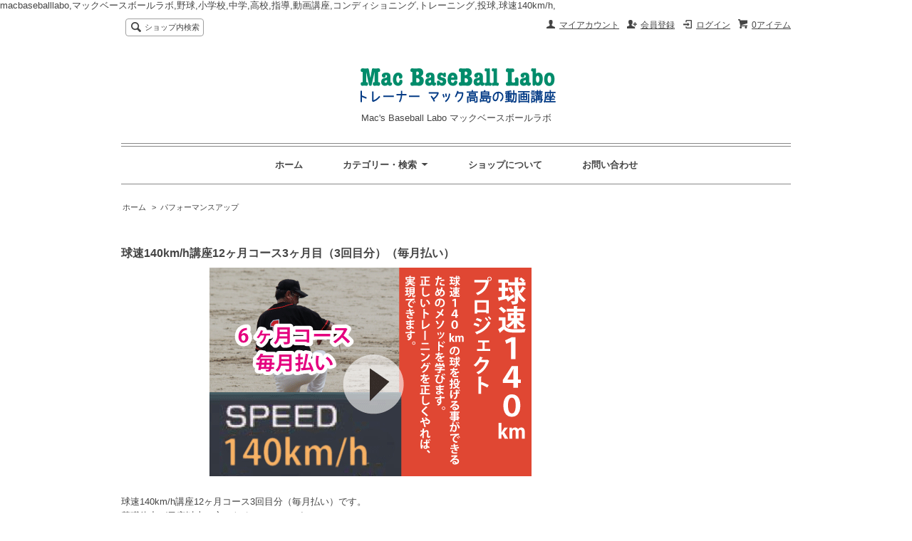

--- FILE ---
content_type: text/html; charset=EUC-JP
request_url: https://macbaseballlabo.shop-pro.jp/?pid=137296055
body_size: 6691
content:
<!DOCTYPE html PUBLIC "-//W3C//DTD XHTML 1.0 Transitional//EN" "http://www.w3.org/TR/xhtml1/DTD/xhtml1-transitional.dtd">
<html xmlns:og="http://ogp.me/ns#" xmlns:fb="http://www.facebook.com/2008/fbml" xmlns:mixi="http://mixi-platform.com/ns#" xmlns="http://www.w3.org/1999/xhtml" xml:lang="ja" lang="ja" dir="ltr">
<head>
<meta http-equiv="content-type" content="text/html; charset=euc-jp" />
<meta http-equiv="X-UA-Compatible" content="IE=edge,chrome=1" />
<title>球速140km/h講座12ヶ月コース3ヶ月目（3回目分）（毎月払い） - Mac&#039;s Baseball Labo マックベースボールラボ</title>
<meta name="Keywords" content="球速140km/h講座12ヶ月コース3ヶ月目（3回目分）（毎月払い）,macbaseballlabo,マックベースボールラボ,野球,小学校,中学,高校,指導,動画講座,コンディショニング,トレーニング,投球,球速140km/h,ラプソード" />
<meta name="Description" content="野球トレーナーの小中学高校生向けコンディショニング、トレーニング動画講座" />
<meta name="Author" content="マック高島　高島誠" />
<meta name="Copyright" content="GMOペパボ" />
<meta http-equiv="content-style-type" content="text/css" />
<meta http-equiv="content-script-type" content="text/javascript" />
<link rel="stylesheet" href="https://img07.shop-pro.jp/PA01417/936/css/1/index.css?cmsp_timestamp=20180609091242" type="text/css" />
<link rel="stylesheet" href="https://img07.shop-pro.jp/PA01417/936/css/1/product.css?cmsp_timestamp=20180609091242" type="text/css" />

<link rel="alternate" type="application/rss+xml" title="rss" href="https://macbaseballlabo.shop-pro.jp/?mode=rss" />
<link rel="alternate" media="handheld" type="text/html" href="https://macbaseballlabo.shop-pro.jp/?prid=137296055" />
<script type="text/javascript" src="//ajax.googleapis.com/ajax/libs/jquery/1.7.2/jquery.min.js" ></script>
<meta property="og:title" content="球速140km/h講座12ヶ月コース3ヶ月目（3回目分）（毎月払い） - Mac&#039;s Baseball Labo マックベースボールラボ" />
<meta property="og:description" content="野球トレーナーの小中学高校生向けコンディショニング、トレーニング動画講座" />
<meta property="og:url" content="https://macbaseballlabo.shop-pro.jp?pid=137296055" />
<meta property="og:site_name" content="Mac's Baseball Labo マックベースボールラボ" />
<meta property="og:image" content="https://img07.shop-pro.jp/PA01417/936/product/137296055.png?cmsp_timestamp=20181124125214"/>
<meta property="og:type" content="product" />
<meta property="product:price:amount" content="5500" />
<meta property="product:price:currency" content="JPY" />
<meta property="product:product_link" content="https://macbaseballlabo.shop-pro.jp?pid=137296055" />
macbaseballlabo,マックベースボールラボ,野球,小学校,中学,高校,指導,動画講座,コンディショニング,トレーニング,投球,球速140km/h,
<script>
  var Colorme = {"page":"product","shop":{"account_id":"PA01417936","title":"Mac's Baseball Labo \u30de\u30c3\u30af\u30d9\u30fc\u30b9\u30dc\u30fc\u30eb\u30e9\u30dc"},"basket":{"total_price":0,"items":[]},"customer":{"id":null},"inventory_control":"none","product":{"shop_uid":"PA01417936","id":137296055,"name":"\u7403\u901f140km\/h\u8b1b\u5ea712\u30f6\u6708\u30b3\u30fc\u30b93\u30f6\u6708\u76ee\uff083\u56de\u76ee\u5206\uff09\uff08\u6bce\u6708\u6255\u3044\uff09","model_number":"","stock_num":null,"sales_price":5000,"sales_price_including_tax":5500,"variants":[],"category":{"id_big":2428784,"id_small":0},"groups":[],"members_price":5000,"members_price_including_tax":5500}};

  (function() {
    function insertScriptTags() {
      var scriptTagDetails = [];
      var entry = document.getElementsByTagName('script')[0];

      scriptTagDetails.forEach(function(tagDetail) {
        var script = document.createElement('script');

        script.type = 'text/javascript';
        script.src = tagDetail.src;
        script.async = true;

        if( tagDetail.integrity ) {
          script.integrity = tagDetail.integrity;
          script.setAttribute('crossorigin', 'anonymous');
        }

        entry.parentNode.insertBefore(script, entry);
      })
    }

    window.addEventListener('load', insertScriptTags, false);
  })();
</script>
<script async src="https://zen.one/analytics.js"></script>
</head>
<body>
<meta name="colorme-acc-payload" content="?st=1&pt=10029&ut=137296055&at=PA01417936&v=20260130043259&re=&cn=9d5912c5733af8ee4cfd3a74cce26176" width="1" height="1" alt="" /><script>!function(){"use strict";Array.prototype.slice.call(document.getElementsByTagName("script")).filter((function(t){return t.src&&t.src.match(new RegExp("dist/acc-track.js$"))})).forEach((function(t){return document.body.removeChild(t)})),function t(c){var r=arguments.length>1&&void 0!==arguments[1]?arguments[1]:0;if(!(r>=c.length)){var e=document.createElement("script");e.onerror=function(){return t(c,r+1)},e.src="https://"+c[r]+"/dist/acc-track.js?rev=3",document.body.appendChild(e)}}(["acclog001.shop-pro.jp","acclog002.shop-pro.jp"])}();</script><script src="https://img.shop-pro.jp/tmpl_js/63/jquery.tile.js"></script>
<script src="https://img.shop-pro.jp/tmpl_js/63/jquery.masonry.min.js"></script>

<!--[if lt IE 9]>
<script type="text/javascript">
  $(function (){
    $('.layout_wrapper').addClass('ie_wrapper');
  });
</script>
<![endif]-->
<!--[if lt IE 8]>
<script type="text/javascript">
  $(function (){
    $('.icon').each(function () {
      $(this).addClass('ie');
      var classNames = $(this).attr('class').split(' ');
      var spanClassName;
      for (var i = 0; i < classNames.length; i++) {
        if (classNames[i].indexOf('icon_') >= 0 && classNames[i] != 'icon' ) {
          spanClassName = classNames[i];
          break;
        }
      }
      $(this).prepend('<span class="ie_icon ie_'+ spanClassName +'"></span>')
    });
  });
</script>
<![endif]-->
<div id="wrapper" class="layout_wrapper">
  
  <div id="header" class="layout_header">
    <div class="header_headline_nav clearfix">
      <div class="viewcart_btn header_btn">
                        <a href="https://macbaseballlabo.shop-pro.jp/cart/proxy/basket?shop_id=PA01417936&shop_domain=macbaseballlabo.shop-pro.jp" class="icon icon_viewcart">
          <span class="header_btn_txt">0アイテム</span>
        </a>
      </div>
      <ul class="header_member_nav">
                              <li class="member_login_btn header_btn">
              <a href="https://macbaseballlabo.shop-pro.jp/?mode=login&shop_back_url=https%3A%2F%2Fmacbaseballlabo.shop-pro.jp%2F" class="icon icon_login">ログイン</a>
            </li>
                          <li class="member_regist_btn header_btn">
                <a href="https://macbaseballlabo.shop-pro.jp/customer/signup/new" class="icon icon_regist">会員登録</a>
              </li>
                                      <li class="member_myaccount_btn header_btn">
          <a href="https://macbaseballlabo.shop-pro.jp/?mode=myaccount" class="icon icon_myaccount">
            マイアカウント
          </a>
        </li>
      </ul>
      <div class="prd_search_block">
        <div class="icon icon_search prd_search_form_btn header_btn">
          <span class="header_btn_txt">ショップ内検索</span>
        </div>
        <form action="https://macbaseballlabo.shop-pro.jp/" method="GET" class="prd_search_form">
          <input type="hidden" name="mode" value="srh" />
          <div class="clearfix">
            <input type="text" name="keyword" class="prd_search_keyword" />
            <input type="submit" class="prd_search_btn" value="検索" />
          </div>
          <div class="prd_search_optioncategory">カテゴリーで絞り込む</div>
          <select class="prd_search_select" name="cid">
            <option value="">カテゴリーを選択</option>
            <option value="2428781,0">コンディショニング</option><option value="2428782,0">食事・栄養補給</option><option value="2428783,0">トレーニング方法</option><option value="2428784,0">パフォーマンスアップ</option><option value="2428785,0">野球実技</option>          </select>
        </form>
      </div>
                </div>
    <div class="shop_name">
      <p><a href="https://macbaseballlabo.com"><img src="https://img07.shop-pro.jp/PA01417/936/PA01417936.png?cmsp_timestamp=20250329135116" alt="Mac&#039;s Baseball Labo マックベースボールラボ" /></a></p>
              <h1 class="sp_hidden">Mac&#039;s Baseball Labo マックベースボールラボ</h1>
          </div>
    <div class="header_global_nav">
      <ul class="header_nav_lst clearfix">
        <li class="header_nav_menu"><a href="https://macbaseballlabo.com">ホーム</a></li>
        <li class="header_nav_menu header_nav_menu_category">
          <span>カテゴリー・検索<img src="https://img.shop-pro.jp/tmpl_img/63/header_category_pulldown.png" /></span>
          <ul class="header_category_lst">
                          <li>
                <a href="https://macbaseballlabo.shop-pro.jp/?mode=cate&cbid=2428781&csid=0">コンディショニング</a>
              </li>
                          <li>
                <a href="https://macbaseballlabo.shop-pro.jp/?mode=cate&cbid=2428782&csid=0">食事・栄養補給</a>
              </li>
                          <li>
                <a href="https://macbaseballlabo.shop-pro.jp/?mode=cate&cbid=2428783&csid=0">トレーニング方法</a>
              </li>
                          <li>
                <a href="https://macbaseballlabo.shop-pro.jp/?mode=cate&cbid=2428784&csid=0">パフォーマンスアップ</a>
              </li>
                          <li>
                <a href="https://macbaseballlabo.shop-pro.jp/?mode=cate&cbid=2428785&csid=0">野球実技</a>
              </li>
                                  </ul>
        </li>
        <li class="header_nav_menu"><a href="https://macbaseballlabo.shop-pro.jp/?mode=sk">ショップについて</a></li>
                <li class="header_nav_menu"><a href="https://macbaseballlabo.shop-pro.jp/customer/inquiries/new">お問い合わせ</a></li>
      </ul>
    </div>
  </div>
  
  
  <div id="container" class="layout_container">
    
<div class="topicpath_nav">
  <ul>
    <li><a href="https://macbaseballlabo.com">ホーム</a></li>
          <li>&nbsp;&gt;&nbsp;<a href="?mode=cate&cbid=2428784&csid=0">パフォーマンスアップ</a></li>
          </ul>
  </div>


<div class="container_section">
      <form name="product_form" method="post" action="https://macbaseballlabo.shop-pro.jp/cart/proxy/basket/items/add">
      <h2 class="ttl_h2">球速140km/h講座12ヶ月コース3ヶ月目（3回目分）（毎月払い）</h2>

      
              <div class="product_image container_section clearfix">
          <div class="product_image_main">
                          <img src="https://img07.shop-pro.jp/PA01417/936/product/137296055.png?cmsp_timestamp=20181124125214" />
                      </div>
                  </div>
            

      
      <div class="product_exp container_section clearfix">
        球速140km/h講座12ヶ月コース3回目分（毎月払い）です。<br />
基礎体力が目安以上の方のためのコースです。<br />
<br />
6ヶ月をかけて、球速140km/hを投げることができるための<br />
トレーニング方法を学び、実践してもらいます。<br />
基本毎週1本ずつ、月4本動画を配信し、メールフォローをしながらの講座となります。<br />
マック高島と二人三脚で球速140km/h実現を目指しましょう！<br />
<br />
3ヶ月目第3回分のご請求です。<br />

      </div>
      

      <div class="product_info_block">
                
        <div class="product_spec_block">
          <table class="product_spec_table none_border_table">
                                                                          <tr>
                <th>販売価格</th>
                <td>
                                    <div class="product_sales">5,500円(税込)</div>
                                                    </td>
              </tr>
                                                                                        <tr class="product_order_form">
                <th>購入数</th>
                <td>
                                      <input type="text" name="product_num" value="1" class="product_init_num" />
                    <ul class="product_init">
                      <li><a href="javascript:f_change_num2(document.product_form.product_num,'1',1,null);"></a></li>
                      <li><a href="javascript:f_change_num2(document.product_form.product_num,'0',1,null);"></a></li>
                    </ul>
                    <div class="product_unit"></div>
                                  </td>
              </tr>
                      </table>
          
                      <div class="clearfix">
              <div class="disable_cartin">
                <input class="product_cart_btn product_addcart_btn" type="submit" value=" カートに入れる" />
              </div>
                          </div>
                    <div class="stock_error">
          </div>
        </div>

        <div class="product_info_lst container_section">
                    <ul>
                        <li class="icon icon_lst"><a href="https://macbaseballlabo.shop-pro.jp/?mode=sk#sk_info">特定商取引法に基づく表記（返品等）</a></li>
            <li class="icon icon_lst"><a href="mailto:?subject=%E3%80%90Mac%27s%20Baseball%20Labo%20%E3%83%9E%E3%83%83%E3%82%AF%E3%83%99%E3%83%BC%E3%82%B9%E3%83%9C%E3%83%BC%E3%83%AB%E3%83%A9%E3%83%9C%E3%80%91%E3%81%AE%E3%80%8C%E7%90%83%E9%80%9F140km%2Fh%E8%AC%9B%E5%BA%A712%E3%83%B6%E6%9C%88%E3%82%B3%E3%83%BC%E3%82%B93%E3%83%B6%E6%9C%88%E7%9B%AE%EF%BC%883%E5%9B%9E%E7%9B%AE%E5%88%86%EF%BC%89%EF%BC%88%E6%AF%8E%E6%9C%88%E6%89%95%E3%81%84%EF%BC%89%E3%80%8D%E3%81%8C%E3%81%8A%E3%81%99%E3%81%99%E3%82%81%E3%81%A7%E3%81%99%EF%BC%81&body=%0D%0A%0D%0A%E2%96%A0%E5%95%86%E5%93%81%E3%80%8C%E7%90%83%E9%80%9F140km%2Fh%E8%AC%9B%E5%BA%A712%E3%83%B6%E6%9C%88%E3%82%B3%E3%83%BC%E3%82%B93%E3%83%B6%E6%9C%88%E7%9B%AE%EF%BC%883%E5%9B%9E%E7%9B%AE%E5%88%86%EF%BC%89%EF%BC%88%E6%AF%8E%E6%9C%88%E6%89%95%E3%81%84%EF%BC%89%E3%80%8D%E3%81%AEURL%0D%0Ahttps%3A%2F%2Fmacbaseballlabo.shop-pro.jp%2F%3Fpid%3D137296055%0D%0A%0D%0A%E2%96%A0%E3%82%B7%E3%83%A7%E3%83%83%E3%83%97%E3%81%AEURL%0Ahttps%3A%2F%2Fmacbaseballlabo.shop-pro.jp%2F">この商品を友達に教える</a></li>
            <li class="icon icon_lst"><a href="https://macbaseballlabo.shop-pro.jp/customer/products/137296055/inquiries/new">この商品について問い合わせる</a></li>
            <li class="icon icon_lst"><a href="https://macbaseballlabo.shop-pro.jp/?mode=cate&cbid=2428784&csid=0">買い物を続ける</a></li>
          </ul>
          
          <ul class="social_share">
            <li>
              
              <a href="https://twitter.com/share" class="twitter-share-button" data-url="https://macbaseballlabo.shop-pro.jp/?pid=137296055" data-text="" data-lang="ja" >ツイート</a>
<script charset="utf-8">!function(d,s,id){var js,fjs=d.getElementsByTagName(s)[0],p=/^http:/.test(d.location)?'http':'https';if(!d.getElementById(id)){js=d.createElement(s);js.id=id;js.src=p+'://platform.twitter.com/widgets.js';fjs.parentNode.insertBefore(js,fjs);}}(document, 'script', 'twitter-wjs');</script>
              <div class="line-it-button" data-lang="ja" data-type="share-a" data-ver="3"
                         data-color="default" data-size="small" data-count="false" style="display: none;"></div>
                       <script src="https://www.line-website.com/social-plugins/js/thirdparty/loader.min.js" async="async" defer="defer"></script>
            </li>
                        <li></li>
          </ul>
          
        </div>
      </div>

      
      
      <input type="hidden" name="user_hash" value="97ee9a2e2800baed0ba6700310a6af1b"><input type="hidden" name="members_hash" value="97ee9a2e2800baed0ba6700310a6af1b"><input type="hidden" name="shop_id" value="PA01417936"><input type="hidden" name="product_id" value="137296055"><input type="hidden" name="members_id" value=""><input type="hidden" name="back_url" value="https://macbaseballlabo.shop-pro.jp/?pid=137296055"><input type="hidden" name="reference_token" value="dc48bce382894f23af0b0b31161ba1b4"><input type="hidden" name="shop_domain" value="macbaseballlabo.shop-pro.jp">
    </form>
  </div>
<script type="text/javascript">
  function prd_img_size() {
    var img_size = $('.product_image_thumb li').width();
    $('.product_image_thumb img').css('maxHeight', img_size + 'px');
    $('.product_image_thumb li').css('height', img_size + 'px');
  }
  $(function () {
    prd_img_size();
    $('.product_image_thumb li').click(function () {
      $('.product_image_main img').attr('src', $('img', $(this)).attr('src'));
    });
    $('.product_init_num').change(function(){
      var txt  = $(this).val();
      var han = txt.replace(/[Ａ-Ｚａ-ｚ０-９]/g,function(s){return String.fromCharCode(s.charCodeAt(0)-0xFEE0)});
      $(this).val(han);
    });
  });
</script>  </div>
  
  
  <div id="footer" class="layout_footer">
    <div class="footer_nav clearfix">
                        <div class="category_lst footer_section footer_grid_item">
            <h2 class="ttl_h2 icon icon_category_lst"><span class="clearfix icon icon_down">カテゴリーから探す</span></h2>
            <ul class="footer_lst">
                        <li class="icon icon_lst">
              <a href="https://macbaseballlabo.shop-pro.jp/?mode=cate&cbid=2428781&csid=0">
                                コンディショニング
              </a>
            </li>
                                      <li class="icon icon_lst">
              <a href="https://macbaseballlabo.shop-pro.jp/?mode=cate&cbid=2428782&csid=0">
                                食事・栄養補給
              </a>
            </li>
                                      <li class="icon icon_lst">
              <a href="https://macbaseballlabo.shop-pro.jp/?mode=cate&cbid=2428783&csid=0">
                                トレーニング方法
              </a>
            </li>
                                      <li class="icon icon_lst">
              <a href="https://macbaseballlabo.shop-pro.jp/?mode=cate&cbid=2428784&csid=0">
                                パフォーマンスアップ
              </a>
            </li>
                                      <li class="icon icon_lst">
              <a href="https://macbaseballlabo.shop-pro.jp/?mode=cate&cbid=2428785&csid=0">
                                野球実技
              </a>
            </li>
                        </ul>
          </div>
                                <!--
      <div class="category_lst footer_section footer_grid_item">
        <h2 class="ttl_h2 icon icon_category_lst"><span class="clearfix icon icon_down">これ以降の商品ジャンルはテンプレを編集する</span></h2>
        <ul class="footer_lst">
          <li class="icon icon_lst">
            <a href="#">999円以下</a>
          </li>
          <li class="icon icon_lst">
            <a href="#">1,000円～2,999円</a>
          </li>
          <li class="icon icon_lst">
            <a href="#">3,000円～4,999円</a>
          </li>
          <li class="icon icon_lst">
            <a href="#">5,000円～9,999円</a>
          </li>
          <li class="icon icon_lst">
            <a href="#">10,000円以上</a>
          </li>
        </ul>
      </div>
      -->
                </div>
    <div class="footer_nav">
            <div class="pages_lst footer_section footer_grid_item">
        <ul class="footer_lst">
          <li class="icon icon_lst">
            <a href="https://macbaseballlabo.com">ショップホーム</a>
          </li>
          <li class="icon icon_lst">
            <a href="https://macbaseballlabo.shop-pro.jp/customer/inquiries/new">お問い合わせ</a>
          </li>
          <li class="icon icon_lst">
            <a href="https://macbaseballlabo.shop-pro.jp/?mode=sk#payment">お支払い方法について</a>
          </li>
          <li class="icon icon_lst">
            <a href="https://macbaseballlabo.shop-pro.jp/?mode=sk#delivery">配送方法・送料について</a>
          </li>
                      <li class="icon icon_lst">
              <a href="https://macbaseballlabo.shop-pro.jp/customer/newsletter/subscriptions/new">メルマガ登録・解除</a>
            </li>
                                        <li class="icon icon_lst">
            <a href="https://macbaseballlabo.shop-pro.jp/?mode=sk">特定商取引法に基づく表記</a>
          </li>
        </ul>
      </div>
      <div class="pages_lst footer_section footer_grid_item">
        <ul class="footer_lst">
          <li class="icon icon_lst">
            <a href="https://macbaseballlabo.shop-pro.jp/?mode=myaccount">マイアカウント</a>
          </li>
                                                    <li class="icon icon_lst">
                  <a href="https://macbaseballlabo.shop-pro.jp/customer/signup/new">会員登録</a>
                </li>
                            <li class="icon icon_lst">
                <a href="https://macbaseballlabo.shop-pro.jp/?mode=login&shop_back_url=https%3A%2F%2Fmacbaseballlabo.shop-pro.jp%2F">ログイン</a>
              </li>
                                <li class="icon icon_lst">
            <a href="https://macbaseballlabo.shop-pro.jp/cart/proxy/basket?shop_id=PA01417936&shop_domain=macbaseballlabo.shop-pro.jp">カートを見る</a>
          </li>
          <li class="icon icon_lst">
            <a href="https://macbaseballlabo.shop-pro.jp/?mode=privacy">プライバシーポリシー</a>
          </li>
          <li class="icon icon_lst">
            <a href="https://macbaseballlabo.shop-pro.jp/?mode=rss">RSS</a>&nbsp;/&nbsp;<a href="https://macbaseballlabo.shop-pro.jp/?mode=atom">ATOM</a>
          </li>
        </ul>
      </div>
      
            <!--
      <div class="social_lst footer_section footer_grid_item">
        <ul>
          <li>
            <a href="#"><img src="https://img.shop-pro.jp/tmpl_img/63/social_twitter_2x.png" /></a>
          </li>
          <li>
            <a href="#"><img src="https://img.shop-pro.jp/tmpl_img/63/social_instergram_2x.png" /></a>
          </li>
          <li>
            <a href="#"><img src="https://img.shop-pro.jp/tmpl_img/63/social_facebook_2x.png" /></a>
          </li>
        </ul>
      </div>
      -->
          </div>
    <address class="copyright">
      野球向け 勝つためのコンディショニングアップ、パフォーマンスアップ
動画販売サイトです。
野球に携わる、指導者、トレーナー、選手、父兄のための動画講座です。
アスリートを怪我から救いたい、より良いパフォーマンスでプレーしてもらいたい、正しい知識を持って怪我に強いアスリートになってもらいたい、
そんな想いで動画をご提供しています。


      <span class="powered"><a href="https://shop-pro.jp" target="_blank">Powered&nbsp;<img src="https://img.shop-pro.jp/tmpl_img/63/powered.png" alt="カラーミーショップ" /></a></span>
    </address>
  </div>
  
</div>
<script>
$(function () {
  $('.footer_nav').imagesLoaded( function () {
    $('.footer_nav').masonry({
      itemSelector: '.footer_grid_item',
      "gutter": 0
    });
  });
  $('.prd_search_form_btn').click(function () {
    $('.prd_search_block').toggleClass('open');
    $('.prd_search_form').slideToggle();
  });
  $('.header_nav_menu_category span').click(function () {
    $('.header_category_lst').slideToggle('fast');
  });
  $(window).load(function () {
    $('.prd_lst_unit_s').tile();
    $('.prd_lst_unit_m').tile();
    $('.grp_lst_unit').tile();
  });
});
</script><script type="text/javascript" src="https://macbaseballlabo.shop-pro.jp/js/cart.js" ></script>
<script type="text/javascript" src="https://macbaseballlabo.shop-pro.jp/js/async_cart_in.js" ></script>
<script type="text/javascript" src="https://macbaseballlabo.shop-pro.jp/js/product_stock.js" ></script>
<script type="text/javascript" src="https://macbaseballlabo.shop-pro.jp/js/js.cookie.js" ></script>
<script type="text/javascript" src="https://macbaseballlabo.shop-pro.jp/js/favorite_button.js" ></script>
</body></html>